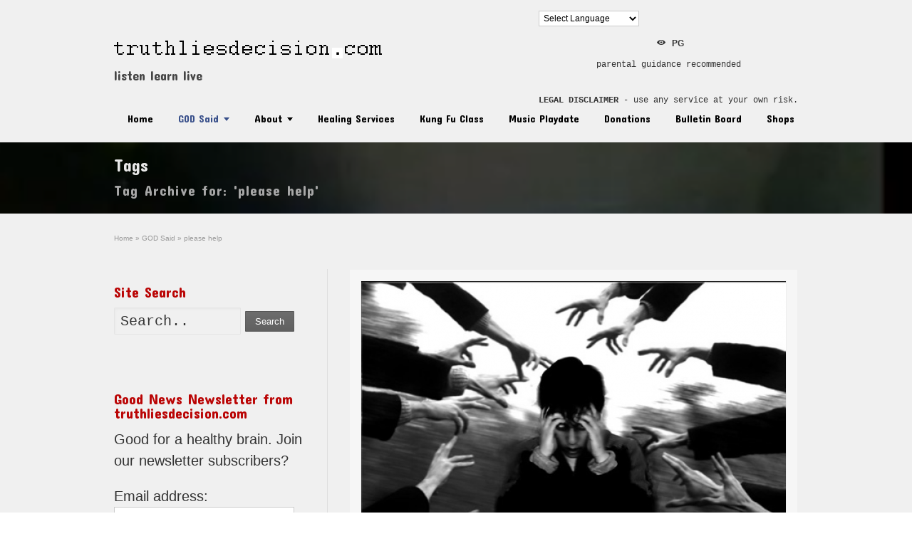

--- FILE ---
content_type: text/html; charset=UTF-8
request_url: https://truthliesdecision.com/tag/please-help/
body_size: 18300
content:
<!DOCTYPE html>
<!--[if lt IE 7]>      <html class="no-js lt-ie9 lt-ie8 lt-ie7" lang="en-US"> <![endif]-->
<!--[if IE 7]>         <html class="no-js lt-ie9 lt-ie8" lang="en-US"> <![endif]-->
<!--[if IE 8]>         <html class="no-js lt-ie9" lang="en-US"> <![endif]-->
<!--[if gt IE 8]><!--> <html class="no-js" lang="en-US"> <!--<![endif]-->
<head>
	<script data-ad-client="ca-pub-6508323178910161" async src="https://pagead2.googlesyndication.com/pagead/js/adsbygoogle.js"></script>
	<script id="mcjs">!function(c,h,i,m,p){m=c.createElement(h),p=c.getElementsByTagName(h)[0],m.async=1,m.src=i,p.parentNode.insertBefore(m,p)}(document,"script","https://chimpstatic.com/mcjs-connected/js/users/72d688f5c696cb7b617e8919f/e91582a8c30347d5cd2d3e7bc.js");</script>
<meta charset="UTF-8" />
<!--[if IE]>
<meta http-equiv="X-UA-Compatible" content="IE=edge,chrome=1" />
<![endif]-->
<meta name="viewport" content="width=device-width, minimum-scale=1.0, initial-scale=1.0, user-scalable=yes" />
<link rel="shortcut icon" href="https://i0.wp.com/truthliesdecision.com/wp-content/uploads/2018/01/dot-fav.png?fit=15%2C15&ssl=1" sizes="16x16" />
<link rel="apple-touch-icon" sizes="144x144" href="https://truthliesdecision.com/wp-content/themes/striking_r/images/apple-touch-icon.png" />
<link rel="apple-touch-icon-precomposed" sizes="144x144" href="https://truthliesdecision.com/wp-content/themes/striking_r/images/apple-touch-icon-precomposed.png" />
<!-- Feeds and Pingback -->
<link rel="profile" href="http://gmpg.org/xfn/11" />
<link rel="alternate" type="application/rss+xml" title="truthliesdecision.com RSS2 Feed" href="https://truthliesdecision.com/feed/" />
<link rel="pingback" href="https://truthliesdecision.com/xmlrpc.php" />

	<!-- This site is optimized with the Yoast SEO plugin v15.6.2 - https://yoast.com/wordpress/plugins/seo/ -->
	<title>please help Archives | truthliesdecision.com</title>
	<meta name="robots" content="index, follow, max-snippet:-1, max-image-preview:large, max-video-preview:-1" />
	<link rel="canonical" href="https://truthliesdecision.com/tag/please-help/" />
	<meta property="og:locale" content="en_US" />
	<meta property="og:type" content="article" />
	<meta property="og:title" content="please help Archives | truthliesdecision.com" />
	<meta property="og:url" content="https://truthliesdecision.com/tag/please-help/" />
	<meta property="og:site_name" content="truthliesdecision.com" />
	<meta property="og:image" content="https://i1.wp.com/truthliesdecision.com/wp-content/uploads/2019/04/biz-card-tld-300dpi.png?fit=750%2C750&#038;ssl=1" />
	<meta property="og:image:width" content="750" />
	<meta property="og:image:height" content="750" />
	<meta name="twitter:card" content="summary" />
	<meta name="twitter:site" content="@robertgbrown13" />
	<script type="application/ld+json" class="yoast-schema-graph">{"@context":"https://schema.org","@graph":[{"@type":"Organization","@id":"https://truthliesdecision.com/#organization","name":"sword light llc","url":"https://truthliesdecision.com/","sameAs":["https://www.facebook.com/truthliesdecision","https://www.linkedin.com/in/bob-brown-5b50178","https://www.youtube.com/channel/UCcYbNyNsX97CJYnFep3gGOQ","https://pinterest.com/bbrown27696/","https://twitter.com/robertgbrown13"],"logo":{"@type":"ImageObject","@id":"https://truthliesdecision.com/#logo","inLanguage":"en-US","url":"https://i1.wp.com/truthliesdecision.com/wp-content/uploads/2018/11/logo-truth-lies-decision-1.png?fit=307%2C18&ssl=1","width":307,"height":18,"caption":"sword light llc"},"image":{"@id":"https://truthliesdecision.com/#logo"}},{"@type":"WebSite","@id":"https://truthliesdecision.com/#website","url":"https://truthliesdecision.com/","name":"truthliesdecision.com","description":"listen learn live","publisher":{"@id":"https://truthliesdecision.com/#organization"},"potentialAction":[{"@type":"SearchAction","target":"https://truthliesdecision.com/?s={search_term_string}","query-input":"required name=search_term_string"}],"inLanguage":"en-US"},{"@type":"CollectionPage","@id":"https://truthliesdecision.com/tag/please-help/#webpage","url":"https://truthliesdecision.com/tag/please-help/","name":"please help Archives | truthliesdecision.com","isPartOf":{"@id":"https://truthliesdecision.com/#website"},"inLanguage":"en-US","potentialAction":[{"@type":"ReadAction","target":["https://truthliesdecision.com/tag/please-help/"]}]}]}</script>
	<!-- / Yoast SEO plugin. -->


<link rel='dns-prefetch' href='//s.w.org' />
<link rel='dns-prefetch' href='//c0.wp.com' />
<link rel='dns-prefetch' href='//i0.wp.com' />
<link rel='dns-prefetch' href='//i1.wp.com' />
<link rel='dns-prefetch' href='//i2.wp.com' />
<link rel="alternate" type="application/rss+xml" title="truthliesdecision.com &raquo; Feed" href="https://truthliesdecision.com/feed/" />
<link rel="alternate" type="application/rss+xml" title="truthliesdecision.com &raquo; Comments Feed" href="https://truthliesdecision.com/comments/feed/" />
<link rel="alternate" type="application/rss+xml" title="truthliesdecision.com &raquo; please help Tag Feed" href="https://truthliesdecision.com/tag/please-help/feed/" />
		<script type="text/javascript">
			window._wpemojiSettings = {"baseUrl":"https:\/\/s.w.org\/images\/core\/emoji\/13.0.1\/72x72\/","ext":".png","svgUrl":"https:\/\/s.w.org\/images\/core\/emoji\/13.0.1\/svg\/","svgExt":".svg","source":{"concatemoji":"https:\/\/truthliesdecision.com\/wp-includes\/js\/wp-emoji-release.min.js?ver=5.6"}};
			!function(e,a,t){var r,n,o,i,p=a.createElement("canvas"),s=p.getContext&&p.getContext("2d");function c(e,t){var a=String.fromCharCode;s.clearRect(0,0,p.width,p.height),s.fillText(a.apply(this,e),0,0);var r=p.toDataURL();return s.clearRect(0,0,p.width,p.height),s.fillText(a.apply(this,t),0,0),r===p.toDataURL()}function l(e){if(!s||!s.fillText)return!1;switch(s.textBaseline="top",s.font="600 32px Arial",e){case"flag":return!c([127987,65039,8205,9895,65039],[127987,65039,8203,9895,65039])&&(!c([55356,56826,55356,56819],[55356,56826,8203,55356,56819])&&!c([55356,57332,56128,56423,56128,56418,56128,56421,56128,56430,56128,56423,56128,56447],[55356,57332,8203,56128,56423,8203,56128,56418,8203,56128,56421,8203,56128,56430,8203,56128,56423,8203,56128,56447]));case"emoji":return!c([55357,56424,8205,55356,57212],[55357,56424,8203,55356,57212])}return!1}function d(e){var t=a.createElement("script");t.src=e,t.defer=t.type="text/javascript",a.getElementsByTagName("head")[0].appendChild(t)}for(i=Array("flag","emoji"),t.supports={everything:!0,everythingExceptFlag:!0},o=0;o<i.length;o++)t.supports[i[o]]=l(i[o]),t.supports.everything=t.supports.everything&&t.supports[i[o]],"flag"!==i[o]&&(t.supports.everythingExceptFlag=t.supports.everythingExceptFlag&&t.supports[i[o]]);t.supports.everythingExceptFlag=t.supports.everythingExceptFlag&&!t.supports.flag,t.DOMReady=!1,t.readyCallback=function(){t.DOMReady=!0},t.supports.everything||(n=function(){t.readyCallback()},a.addEventListener?(a.addEventListener("DOMContentLoaded",n,!1),e.addEventListener("load",n,!1)):(e.attachEvent("onload",n),a.attachEvent("onreadystatechange",function(){"complete"===a.readyState&&t.readyCallback()})),(r=t.source||{}).concatemoji?d(r.concatemoji):r.wpemoji&&r.twemoji&&(d(r.twemoji),d(r.wpemoji)))}(window,document,window._wpemojiSettings);
		</script>
		<style type="text/css">
img.wp-smiley,
img.emoji {
	display: inline !important;
	border: none !important;
	box-shadow: none !important;
	height: 1em !important;
	width: 1em !important;
	margin: 0 .07em !important;
	vertical-align: -0.1em !important;
	background: none !important;
	padding: 0 !important;
}
</style>
	<link rel='stylesheet' id='gtranslate-style-css'  href='https://truthliesdecision.com/wp-content/plugins/gtranslate/gtranslate-style24.css?ver=5.6' type='text/css' media='all' />
<link rel='stylesheet' id='wp-block-library-css'  href='https://c0.wp.com/c/5.6/wp-includes/css/dist/block-library/style.min.css' type='text/css' media='all' />
<style id='wp-block-library-inline-css' type='text/css'>
.has-text-align-justify{text-align:justify;}
</style>
<link rel='stylesheet' id='bbp-default-css'  href='https://truthliesdecision.com/wp-content/plugins/bbpress/templates/default/css/bbpress.min.css?ver=2.6.6' type='text/css' media='all' />
<link rel='stylesheet' id='rs-plugin-settings-css'  href='https://truthliesdecision.com/wp-content/plugins/revslider/public/assets/css/rs6.css?ver=6.2.23' type='text/css' media='all' />
<style id='rs-plugin-settings-inline-css' type='text/css'>
.tp-caption a{color:#ff7302;text-shadow:none;-webkit-transition:all 0.2s ease-out;-moz-transition:all 0.2s ease-out;-o-transition:all 0.2s ease-out;-ms-transition:all 0.2s ease-out}.tp-caption a:hover{color:#ffa902}
</style>
<link rel='stylesheet' id='jetpack_css-css'  href='https://c0.wp.com/p/jetpack/9.3/css/jetpack.css' type='text/css' media='all' />
<link rel='stylesheet' id='theme-style-css'  href='https://truthliesdecision.com/wp-content/themes/striking_r/css/screen_complex.min.css?ver=5.6' type='text/css' media='all' />
<link rel='stylesheet' id='theme-responsive-css'  href='https://truthliesdecision.com/wp-content/themes/striking_r/css/responsive.min.css?ver=5.6' type='text/css' media='all' />
<link rel='stylesheet' id='theme-skin-css'  href='https://truthliesdecision.com/wp-content/uploads/strikingr/skin.css?ver=1.676.901.681' type='text/css' media='all' />
<link rel='stylesheet' id='font|Concert-One-css'  href='https://fonts.googleapis.com/css?family=Concert+One&#038;ver=5.6' type='text/css' media='all' />
<link rel='stylesheet' id='font|Julius-Sans-One-css'  href='https://fonts.googleapis.com/css?family=Julius+Sans+One&#038;ver=5.6' type='text/css' media='all' />
<link rel='stylesheet' id='font|Six-Caps-css'  href='https://fonts.googleapis.com/css?family=Six+Caps&#038;ver=5.6' type='text/css' media='all' />
<script type='text/javascript' src='https://c0.wp.com/c/5.6/wp-includes/js/jquery/jquery.min.js' id='jquery-core-js'></script>
<script type='text/javascript' src='https://c0.wp.com/c/5.6/wp-includes/js/jquery/jquery-migrate.min.js' id='jquery-migrate-js'></script>
<script type='text/javascript' src='https://truthliesdecision.com/wp-content/plugins/revslider/public/assets/js/rbtools.min.js?ver=6.2.23' id='tp-tools-js'></script>
<script type='text/javascript' src='https://truthliesdecision.com/wp-content/plugins/revslider/public/assets/js/rs6.min.js?ver=6.2.23' id='revmin-js'></script>
<script type='text/javascript' src='https://truthliesdecision.com/wp-content/themes/striking_r/js/jquery.fancybox.min.js?ver=2.1.5' id='jquery-fancybox-js'></script>
<script type='text/javascript' src='https://truthliesdecision.com/wp-content/themes/striking_r/js/jquery.browser.min.js?ver=5.6' id='jquery-browser-js'></script>
<script type='text/javascript' src='https://truthliesdecision.com/wp-content/themes/striking_r/js/custom.combine.js?ver=5.6' id='custom-js-js'></script>
<link rel="https://api.w.org/" href="https://truthliesdecision.com/wp-json/" /><link rel="alternate" type="application/json" href="https://truthliesdecision.com/wp-json/wp/v2/tags/1267" /><link rel="EditURI" type="application/rsd+xml" title="RSD" href="https://truthliesdecision.com/xmlrpc.php?rsd" />
<link rel="wlwmanifest" type="application/wlwmanifest+xml" href="https://truthliesdecision.com/wp-includes/wlwmanifest.xml" /> 
<meta name="generator" content="WordPress 5.6" />
<meta name="generator" content="Striking Multiflex Framework Extension Plugin v1.20 - build 7 October 2020" />
<style type='text/css'>img#wpstats{display:none}</style><script type="text/javascript">var theme_url='https://truthliesdecision.com/wp-content/themes/striking_r';
var image_url='https://truthliesdecision.com/wp-content/themes/striking_r/images';
var responsve_image_resize=true;
var fancybox_options = {
	skin:'fancybox',
	title_type:'float',
	width:800,
	height:600,
	autoSize:true,
	autoWidth:false,
	autoHeight:false,
	fitToView:true,
	aspectRatio:false,
	arrows:true,
	closeBtn:true,
	closeClick:false,
	nextClick:false,
	autoPlay:false,
	playSpeed:3000,
	preload:3,
	loop:true,
	thumbnail:true,
	thumbnail_width:50,
	thumbnail_height:50,
	thumbnail_position:'bottom'
};
var pie_progress_bar_color = "rgba(185,2,2,0.99)",
	pie_progress_track_color = "#e5e5e5";
var gmap_api_key = "AIzaSyCiTZNlQz4mk4xBhMDPdhnOoNQJY2URZe4";
var nav2select_indentString = "–";
var nav2select_defaultText = "Navigate to...";
var responsive_menu_location = "manual";
var responsive_menu_position = "";
</script>
<script>
  (function(i,s,o,g,r,a,m){i['GoogleAnalyticsObject']=r;i[r]=i[r]||function(){
  (i[r].q=i[r].q||[]).push(arguments)},i[r].l=1*new Date();a=s.createElement(o),
  m=s.getElementsByTagName(o)[0];a.async=1;a.src=g;m.parentNode.insertBefore(a,m)
  })(window,document,'script','//www.google-analytics.com/analytics.js','ga');

  ga('create', 'UA-135470306-1', 'auto');
  ga('send', 'pageview');

</script><style id="theme-dynamic-style" type="text/css">

.no-gradient #feature, .has-gradient #feature {
	background-image: url('https://i0.wp.com/truthliesdecision.com/wp-content/uploads/2019/03/Screenshot-1-e1552011238310.png?fit=963%2C478&ssl=1');
	background-repeat: no-repeat;
	background-position: center top;
	background-attachment: scroll;
	-webkit-background-size: cover;
	-moz-background-size: cover;
	-o-background-size: cover;
	background-size: cover;
}
.no-gradient #footer, .has-gradient #footer {
	background-image: url('https://i1.wp.com/truthliesdecision.com/wp-content/uploads/2018/01/que-lachinga.jpg?fit=1024%2C768&ssl=1');
	background-repeat: no-repeat;
	background-position: center top;
	background-attachment: scroll;
	-webkit-background-size: cover;
	-moz-background-size: cover;
	-o-background-size: cover;
	background-size: cover;
}
</style>
<style type="text/css">.recentcomments a{display:inline !important;padding:0 !important;margin:0 !important;}</style><meta name="generator" content="Powered by Slider Revolution 6.2.23 - responsive, Mobile-Friendly Slider Plugin for WordPress with comfortable drag and drop interface." />
<script type="text/javascript">function setREVStartSize(e){
			//window.requestAnimationFrame(function() {				 
				window.RSIW = window.RSIW===undefined ? window.innerWidth : window.RSIW;	
				window.RSIH = window.RSIH===undefined ? window.innerHeight : window.RSIH;	
				try {								
					var pw = document.getElementById(e.c).parentNode.offsetWidth,
						newh;
					pw = pw===0 || isNaN(pw) ? window.RSIW : pw;
					e.tabw = e.tabw===undefined ? 0 : parseInt(e.tabw);
					e.thumbw = e.thumbw===undefined ? 0 : parseInt(e.thumbw);
					e.tabh = e.tabh===undefined ? 0 : parseInt(e.tabh);
					e.thumbh = e.thumbh===undefined ? 0 : parseInt(e.thumbh);
					e.tabhide = e.tabhide===undefined ? 0 : parseInt(e.tabhide);
					e.thumbhide = e.thumbhide===undefined ? 0 : parseInt(e.thumbhide);
					e.mh = e.mh===undefined || e.mh=="" || e.mh==="auto" ? 0 : parseInt(e.mh,0);		
					if(e.layout==="fullscreen" || e.l==="fullscreen") 						
						newh = Math.max(e.mh,window.RSIH);					
					else{					
						e.gw = Array.isArray(e.gw) ? e.gw : [e.gw];
						for (var i in e.rl) if (e.gw[i]===undefined || e.gw[i]===0) e.gw[i] = e.gw[i-1];					
						e.gh = e.el===undefined || e.el==="" || (Array.isArray(e.el) && e.el.length==0)? e.gh : e.el;
						e.gh = Array.isArray(e.gh) ? e.gh : [e.gh];
						for (var i in e.rl) if (e.gh[i]===undefined || e.gh[i]===0) e.gh[i] = e.gh[i-1];
											
						var nl = new Array(e.rl.length),
							ix = 0,						
							sl;					
						e.tabw = e.tabhide>=pw ? 0 : e.tabw;
						e.thumbw = e.thumbhide>=pw ? 0 : e.thumbw;
						e.tabh = e.tabhide>=pw ? 0 : e.tabh;
						e.thumbh = e.thumbhide>=pw ? 0 : e.thumbh;					
						for (var i in e.rl) nl[i] = e.rl[i]<window.RSIW ? 0 : e.rl[i];
						sl = nl[0];									
						for (var i in nl) if (sl>nl[i] && nl[i]>0) { sl = nl[i]; ix=i;}															
						var m = pw>(e.gw[ix]+e.tabw+e.thumbw) ? 1 : (pw-(e.tabw+e.thumbw)) / (e.gw[ix]);					
						newh =  (e.gh[ix] * m) + (e.tabh + e.thumbh);
					}				
					if(window.rs_init_css===undefined) window.rs_init_css = document.head.appendChild(document.createElement("style"));					
					document.getElementById(e.c).height = newh+"px";
					window.rs_init_css.innerHTML += "#"+e.c+"_wrapper { height: "+newh+"px }";				
				} catch(e){
					console.log("Failure at Presize of Slider:" + e)
				}					   
			//});
		  };</script>

<!--[if IE 6 ]>
	<link href="https://truthliesdecision.com/wp-content/themes/striking_r/css/ie6.css" media="screen" rel="stylesheet" type="text/css">
	<script type="text/javascript" src="https://truthliesdecision.com/wp-content/themes/striking_r/js/dd_belatedpng-min.js"></script>
	<script type="text/javascript" src="https://truthliesdecision.com/wp-content/themes/striking_r/js/ie6.js"></script>
<![endif]-->
<!--[if IE 7 ]>
<link href="https://truthliesdecision.com/wp-content/themes/striking_r/css/ie7.css" media="screen" rel="stylesheet" type="text/css">
<![endif]-->
<!--[if IE 8 ]>
<link href="https://truthliesdecision.com/wp-content/themes/striking_r/css/ie8.css" media="screen" rel="stylesheet" type="text/css">
<![endif]-->
<!--[if IE]>
	<script type="text/javascript" src="https://truthliesdecision.com/wp-content/themes/striking_r/js/html5shiv.js"></script>
<![endif]-->
<!-- Make IE8 and below responsive by adding CSS3 MediaQuery support -->
<!--[if lt IE 9]>
  <script type='text/javascript' src='https://truthliesdecision.com/wp-content/themes/striking_r/js/css3-mediaqueries.js'></script> 
<![endif]-->
</head>
<body class="archive tag tag-please-help tag-1267 scroll-to-top scroll-to-top-square responsive no-shadow no-gradient">
<div class="body-wrapper">
<header id="header">
	<div class="inner">
		<div id="logo" class="theme_logo_img"><a href="https://truthliesdecision.com/"><img class="site-logo ie_png" width="376" height="25" src="https://i1.wp.com/truthliesdecision.com/wp-content/uploads/2020/02/logo-tld.png?fit=376%2C25&ssl=1" alt="truthliesdecision.com"/></a><div id="site_description">listen learn live</div></div><div id="top_area"><section id="gtranslate-2" class="widget widget_gtranslate"><!-- GTranslate: https://gtranslate.io/ -->
 <select onchange="doGTranslate(this);" class="notranslate" id="gtranslate_selector"><option value="">Select Language</option><option value="en|af">Afrikaans</option><option value="en|sq">Albanian</option><option value="en|ar">Arabic</option><option value="en|hy">Armenian</option><option value="en|az">Azerbaijani</option><option value="en|eu">Basque</option><option value="en|be">Belarusian</option><option value="en|bn">Bengali</option><option value="en|bs">Bosnian</option><option value="en|bg">Bulgarian</option><option value="en|ca">Catalan</option><option value="en|ceb">Cebuano</option><option value="en|ny">Chichewa</option><option value="en|zh-CN">Chinese (Simplified)</option><option value="en|zh-TW">Chinese (Traditional)</option><option value="en|hr">Croatian</option><option value="en|cs">Czech</option><option value="en|da">Danish</option><option value="en|nl">Dutch</option><option value="en|en">English</option><option value="en|eo">Esperanto</option><option value="en|et">Estonian</option><option value="en|tl">Filipino</option><option value="en|fi">Finnish</option><option value="en|fr">French</option><option value="en|gl">Galician</option><option value="en|ka">Georgian</option><option value="en|de">German</option><option value="en|el">Greek</option><option value="en|gu">Gujarati</option><option value="en|ht">Haitian Creole</option><option value="en|ha">Hausa</option><option value="en|iw">Hebrew</option><option value="en|hi">Hindi</option><option value="en|hmn">Hmong</option><option value="en|hu">Hungarian</option><option value="en|is">Icelandic</option><option value="en|ig">Igbo</option><option value="en|id">Indonesian</option><option value="en|ga">Irish</option><option value="en|it">Italian</option><option value="en|ja">Japanese</option><option value="en|jw">Javanese</option><option value="en|kn">Kannada</option><option value="en|kk">Kazakh</option><option value="en|km">Khmer</option><option value="en|ko">Korean</option><option value="en|lo">Lao</option><option value="en|la">Latin</option><option value="en|lv">Latvian</option><option value="en|lt">Lithuanian</option><option value="en|mk">Macedonian</option><option value="en|mg">Malagasy</option><option value="en|ms">Malay</option><option value="en|ml">Malayalam</option><option value="en|mt">Maltese</option><option value="en|mi">Maori</option><option value="en|mr">Marathi</option><option value="en|mn">Mongolian</option><option value="en|my">Myanmar (Burmese)</option><option value="en|ne">Nepali</option><option value="en|no">Norwegian</option><option value="en|fa">Persian</option><option value="en|pl">Polish</option><option value="en|pt">Portuguese</option><option value="en|pa">Punjabi</option><option value="en|ro">Romanian</option><option value="en|ru">Russian</option><option value="en|sr">Serbian</option><option value="en|st">Sesotho</option><option value="en|si">Sinhala</option><option value="en|sk">Slovak</option><option value="en|sl">Slovenian</option><option value="en|so">Somali</option><option value="en|es">Spanish</option><option value="en|su">Sudanese</option><option value="en|sw">Swahili</option><option value="en|sv">Swedish</option><option value="en|tg">Tajik</option><option value="en|ta">Tamil</option><option value="en|te">Telugu</option><option value="en|th">Thai</option><option value="en|tr">Turkish</option><option value="en|uk">Ukrainian</option><option value="en|ur">Urdu</option><option value="en|uz">Uzbek</option><option value="en|vi">Vietnamese</option><option value="en|cy">Welsh</option><option value="en|yi">Yiddish</option><option value="en|yo">Yoruba</option><option value="en|zu">Zulu</option></select><style type="text/css">
#goog-gt-tt {display:none !important;}
.goog-te-banner-frame {display:none !important;}
.goog-te-menu-value:hover {text-decoration:none !important;}
.goog-text-highlight {background-color:transparent !important;box-shadow:none !important;}
body {top:0 !important;}
#google_translate_element2 {display:none!important;}
</style>

<div id="google_translate_element2"></div>
<script type="text/javascript">
function googleTranslateElementInit2() {new google.translate.TranslateElement({pageLanguage: 'en',autoDisplay: false}, 'google_translate_element2');}
</script><script type="text/javascript" src="//translate.google.com/translate_a/element.js?cb=googleTranslateElementInit2"></script>


<script type="text/javascript">
function GTranslateGetCurrentLang() {var keyValue = document['cookie'].match('(^|;) ?googtrans=([^;]*)(;|$)');return keyValue ? keyValue[2].split('/')[2] : null;}
function GTranslateFireEvent(element,event){try{if(document.createEventObject){var evt=document.createEventObject();element.fireEvent('on'+event,evt)}else{var evt=document.createEvent('HTMLEvents');evt.initEvent(event,true,true);element.dispatchEvent(evt)}}catch(e){}}
function doGTranslate(lang_pair){if(lang_pair.value)lang_pair=lang_pair.value;if(lang_pair=='')return;var lang=lang_pair.split('|')[1];if(GTranslateGetCurrentLang() == null && lang == lang_pair.split('|')[0])return;if(typeof ga!='undefined'){ga('send', 'event', 'GTranslate', lang, location.hostname+location.pathname+location.search);}else{if(typeof _gaq!='undefined')_gaq.push(['_trackEvent', 'GTranslate', lang, location.hostname+location.pathname+location.search]);}var teCombo;var sel=document.getElementsByTagName('select');for(var i=0;i<sel.length;i++)if(/goog-te-combo/.test(sel[i].className)){teCombo=sel[i];break;}if(document.getElementById('google_translate_element2')==null||document.getElementById('google_translate_element2').innerHTML.length==0||teCombo.length==0||teCombo.innerHTML.length==0){setTimeout(function(){doGTranslate(lang_pair)},500)}else{teCombo.value=lang;GTranslateFireEvent(teCombo,'change');GTranslateFireEvent(teCombo,'change')}}
</script>
</section><section id="text-20" class="widget widget_text">			<div class="textwidget"><p style="text-align: center;"><span class="icon_text icon_eye"></span> <strong>PG</strong><code>parental guidance recommended</code></p>
<p><code><strong>LEGAL DISCLAIMER</strong> - use any service at your own risk.</code></p>
</div>
		</section></div>		<nav id="navigation" class="jqueryslidemenu"><ul id="menu-topnavi" class="menu"><li id="menu-item-58" class="menu-item menu-item-type-post_type menu-item-object-page menu-item-home menu-item-58"><a href="https://truthliesdecision.com/">Home</a></li>
<li id="menu-item-59" class="menu-item menu-item-type-post_type menu-item-object-page current_page_parent menu-item-has-children menu-item-59 has-children current_page_parent"><a href="https://truthliesdecision.com/god-said/">GOD Said</a>
<ul class="sub-menu">
	<li id="menu-item-7792" class="menu-item menu-item-type-taxonomy menu-item-object-category menu-item-7792"><a href="https://truthliesdecision.com/category/truth-lies-decision/robert-g-brown/">Robert G Brown</a></li>
</ul>
</li>
<li id="menu-item-60" class="menu-item menu-item-type-post_type menu-item-object-page menu-item-has-children menu-item-60 has-children"><a href="https://truthliesdecision.com/about/">About</a>
<ul class="sub-menu">
	<li id="menu-item-621" class="menu-item menu-item-type-post_type menu-item-object-page menu-item-621"><a href="https://truthliesdecision.com/about/advertisers/">Advertisers</a></li>
	<li id="menu-item-614" class="menu-item menu-item-type-post_type menu-item-object-page menu-item-614"><a href="https://truthliesdecision.com/about/authorship/">Authorship</a></li>
	<li id="menu-item-3645" class="menu-item menu-item-type-post_type menu-item-object-page menu-item-3645"><a href="https://truthliesdecision.com/careers/">Careers</a></li>
	<li id="menu-item-1697" class="menu-item menu-item-type-post_type menu-item-object-page menu-item-1697"><a href="https://truthliesdecision.com/contact/">Contact</a></li>
	<li id="menu-item-7703" class="menu-item menu-item-type-post_type menu-item-object-page menu-item-7703"><a href="https://truthliesdecision.com/gods-gift/">God’s Gift</a></li>
</ul>
</li>
<li id="menu-item-9975" class="menu-item menu-item-type-post_type menu-item-object-page menu-item-9975"><a href="https://truthliesdecision.com/healing-services/">Healing Services</a></li>
<li id="menu-item-9976" class="menu-item menu-item-type-post_type menu-item-object-page menu-item-9976"><a href="https://truthliesdecision.com/kung-fu-class/">Kung Fu Class</a></li>
<li id="menu-item-10486" class="menu-item menu-item-type-post_type menu-item-object-page menu-item-10486"><a href="https://truthliesdecision.com/music-playdate/">Music Playdate</a></li>
<li id="menu-item-9980" class="menu-item menu-item-type-post_type menu-item-object-page menu-item-9980"><a href="https://truthliesdecision.com/donations/">Donations</a></li>
<li id="menu-item-9981" class="menu-item menu-item-type-post_type menu-item-object-page menu-item-9981"><a href="https://truthliesdecision.com/bulletin-board/">Bulletin Board</a></li>
<li id="menu-item-8526" class="menu-item menu-item-type-post_type menu-item-object-page menu-item-8526"><a href="https://truthliesdecision.com/shops/">Shops</a></li>
</ul></nav>	</div>
</header>
<div id="feature"><div class="top_shadow"></div><div class="inner"><h1 class="entry-title">Tags</h1><div class="feature-introduce" id="introduce">Tag Archive for: 'please help'</div></div><div class="bottom_shadow"></div></div><div id="page">
	<div class="inner left_sidebar">
		<section id="breadcrumbs"><div class="breadcrumb breadcrumbs" itemtype="http://schema.org/BreadcrumbList" itemscope="itemscope" ><div class="breadcrumbs-plus"><span itemprop="itemListElement" itemscope="itemscope" itemtype="http://schema.org/ListItem" ><a href="https://truthliesdecision.com/" class="home" itemprop="item" ><span itemprop="name" >Home</span></a><meta itemprop="position" content="1"  /></span> <span class='separator'>&raquo;</span> <span itemprop="itemListElement" itemscope="itemscope" itemtype="http://schema.org/ListItem" ><a href="https://truthliesdecision.com/god-said/" title="GOD Said" itemprop="item" ><span itemprop="name" >GOD Said</span></a><meta itemprop="position" content="2"  /></span> <span class='separator'>&raquo;</span> <span itemprop="name" >please help</span></div></div></section>		<div id="main">
			<div class="content">
			<article id="post-172" class="hentry entry entry_full entry_frame"> 
<div class="image_styled entry_image" style="width:598px"><div class="image_frame effect-grayscale" ><div class="image_shadow_wrap"><a class="image_icon_doc" href="https://truthliesdecision.com/schizophrenia-nightmare-awake/" title=""><img  class="post_featured_image" width="596" height="427" data-thumbnail="190" src="https://truthliesdecision.com/wp-content/uploads/strikingr/images/190_schizpophrenia-596x427.png" srcset="https://truthliesdecision.com/wp-content/uploads/strikingr/images/190_schizpophrenia-596x427@2x.png 2x"  alt="schizophrenia" /></a></div></div></div>	<div class="entry_info">
		<h2 class="entry-title entry_title"><a href="https://truthliesdecision.com/schizophrenia-nightmare-awake/" rel="bookmark" title="Permanent Link to Schizophrenia Nightmare Awake">Schizophrenia Nightmare Awake</a></h2>			</div>
		<div class="entry_content entry-content">
<p>Original Draft &#8211; Friday 7/3/15 &#8211; Pasco County Jail, Florida Edited 08.06.2019 Inspired by the army for the atrocities they committed against the Family &#8230;</p>
		<div class="read_more_wrap">
			<a class="read_more_link theme_button small" href="https://truthliesdecision.com/schizophrenia-nightmare-awake/" rel="nofollow"><span>Continue Reading?</span></a>
		</div>
			
	</div>
</article>
				<div class="clearboth"></div>
			</div>
					</div>
		<aside id="sidebar">
	<div id="sidebar_content" class="lessgap"><section id="search-7" class="widget widget_search"><h3 class="widgettitle">Site Search</h3><form method="get"  class="" id="searchform" action="https://truthliesdecision.com">
	<input type="text" class="text_input" value="Search.." name="s" id="s" onfocus="if(this.value == 'Search..') {this.value = '';}" onblur="if (this.value == '') {this.value = 'Search..';}" />
	<button type="submit" class="theme_button gray"><span>Search</span></button>
</form>
</section><section id="text-30" class="widget widget_text"><h3 class="widgettitle">Good News Newsletter from truthliesdecision.com</h3>			<div class="textwidget"><p>Good for a healthy brain. Join our newsletter subscribers?</p>
<p><script>(function() {
	window.mc4wp = window.mc4wp || {
		listeners: [],
		forms: {
			on: function(evt, cb) {
				window.mc4wp.listeners.push(
					{
						event   : evt,
						callback: cb
					}
				);
			}
		}
	}
})();
</script><!-- Mailchimp for WordPress v4.8.1 - https://wordpress.org/plugins/mailchimp-for-wp/ --></p>
<form id="mc4wp-form-1" class="mc4wp-form mc4wp-form-5780" method="post" data-id="5780" data-name="Good News Newsletter" >
<div class="mc4wp-form-fields">
<p>
	<label>Email address: </label><br />
	<input type="email" name="EMAIL" placeholder="Your email address" required />
</p>
<p>
	<input type="submit" value="Sign up" />
</p>
</div>
<p><label style="display: none !important;">Leave this field empty if you&#8217;re human: <input type="text" name="_mc4wp_honeypot" value="" tabindex="-1" autocomplete="off" /></label><input type="hidden" name="_mc4wp_timestamp" value="1768535241" /><input type="hidden" name="_mc4wp_form_id" value="5780" /><input type="hidden" name="_mc4wp_form_element_id" value="mc4wp-form-1" /></p>
<div class="mc4wp-response"></div>
</form>
<p><!-- / Mailchimp for WordPress Plugin --></p>
</div>
		</section>		<section id="popular_posts-5" class="widget widget_popular_posts">		<h3 class="widgettitle">Popular Posts</h3>		<ul class="posts_list">
			<li>
				<a class="thumbnail" href="https://truthliesdecision.com/veterans-only-free-computer/" title="Veterans Only: Free Computer">
					<img width="65" height="34" src="https://i1.wp.com/truthliesdecision.com/wp-content/uploads/2015/09/veteran_background.jpg?fit=65%2C34&amp;ssl=1" class="attachment-65x65 size-65x65 wp-post-image" alt="Veterans Only: Free Computer" title="Veterans Only: Free Computer" srcset="https://i1.wp.com/truthliesdecision.com/wp-content/uploads/2015/09/veteran_background.jpg?w=1600&amp;ssl=1 1600w, https://i1.wp.com/truthliesdecision.com/wp-content/uploads/2015/09/veteran_background.jpg?resize=300%2C155&amp;ssl=1 300w, https://i1.wp.com/truthliesdecision.com/wp-content/uploads/2015/09/veteran_background.jpg?resize=768%2C397&amp;ssl=1 768w, https://i1.wp.com/truthliesdecision.com/wp-content/uploads/2015/09/veteran_background.jpg?resize=1024%2C529&amp;ssl=1 1024w, https://i1.wp.com/truthliesdecision.com/wp-content/uploads/2015/09/veteran_background.jpg?w=1260&amp;ssl=1 1260w" sizes="(max-width: 65px) 100vw, 65px" />				</a>
				<div class="post_extra_info">
					<a href="https://truthliesdecision.com/veterans-only-free-computer/" rel="bookmark" title="Veterans Only: Free Computer">
						Veterans Only: Free Computer					</a>
					<time datetime="2015-09-01">September 1, 2015</time>
					<p>Some parts are missing now. Monitor and hard drives are gone and cpu has some be...</p>
				</div>
				<div class="clearboth"></div>
			</li>
			<li>
				<a class="thumbnail" href="https://truthliesdecision.com/open-source-freeware-global-network/" title="Open Source Freeware Global Network">
					<img width="65" height="65" src="https://i1.wp.com/truthliesdecision.com/wp-content/uploads/2019/04/open-source-free.jpg?fit=65%2C65&amp;ssl=1" class="attachment-65x65 size-65x65 wp-post-image" alt="Open Source Freeware Global Network" title="Open Source Freeware Global Network" srcset="https://i1.wp.com/truthliesdecision.com/wp-content/uploads/2019/04/open-source-free.jpg?w=3200&amp;ssl=1 3200w, https://i1.wp.com/truthliesdecision.com/wp-content/uploads/2019/04/open-source-free.jpg?resize=150%2C150&amp;ssl=1 150w, https://i1.wp.com/truthliesdecision.com/wp-content/uploads/2019/04/open-source-free.jpg?resize=300%2C300&amp;ssl=1 300w, https://i1.wp.com/truthliesdecision.com/wp-content/uploads/2019/04/open-source-free.jpg?resize=768%2C768&amp;ssl=1 768w, https://i1.wp.com/truthliesdecision.com/wp-content/uploads/2019/04/open-source-free.jpg?resize=1024%2C1024&amp;ssl=1 1024w, https://i1.wp.com/truthliesdecision.com/wp-content/uploads/2019/04/open-source-free.jpg?w=1260&amp;ssl=1 1260w, https://i1.wp.com/truthliesdecision.com/wp-content/uploads/2019/04/open-source-free.jpg?w=1890&amp;ssl=1 1890w" sizes="(max-width: 65px) 100vw, 65px" />				</a>
				<div class="post_extra_info">
					<a href="https://truthliesdecision.com/open-source-freeware-global-network/" rel="bookmark" title="Open Source Freeware Global Network">
						Open Source Freeware Global Network					</a>
					<time datetime="2019-04-15">April 15, 2019</time>
					<p>Open Source Freeware Global Network Robert G Brown Monday 04.15.2019 Need a futu...</p>
				</div>
				<div class="clearboth"></div>
			</li>
			<li>
				<a class="thumbnail" href="https://truthliesdecision.com/blog-comments/" title="Blog Comments">
					<img width="65" height="45" src="https://i2.wp.com/truthliesdecision.com/wp-content/uploads/2015/09/keiran-e1442684964533.jpg?fit=65%2C45&amp;ssl=1" class="attachment-65x65 size-65x65 wp-post-image" alt="Blog Comments" title="Blog Comments" srcset="https://i2.wp.com/truthliesdecision.com/wp-content/uploads/2015/09/keiran-e1442684964533.jpg?w=720&amp;ssl=1 720w, https://i2.wp.com/truthliesdecision.com/wp-content/uploads/2015/09/keiran-e1442684964533.jpg?resize=300%2C207&amp;ssl=1 300w" sizes="(max-width: 65px) 100vw, 65px" />				</a>
				<div class="post_extra_info">
					<a href="https://truthliesdecision.com/blog-comments/" rel="bookmark" title="Blog Comments">
						Blog Comments					</a>
					<time datetime="2015-09-19">September 19, 2015</time>
					<p>Blog comments are the way for readers to get into the conversation. The conversa...</p>
				</div>
				<div class="clearboth"></div>
			</li>
			<li>
				<a class="thumbnail" href="https://truthliesdecision.com/durban-poison-marijuana-strain/" title="Durban Poison Marijuana Strain">
					<img width="65" height="41" src="https://i1.wp.com/truthliesdecision.com/wp-content/uploads/2019/04/durban-posion-marijuana-strain.jpg?fit=65%2C41&amp;ssl=1" class="attachment-65x65 size-65x65 wp-post-image" alt="Durban Poison Marijuana Strain" title="Durban Poison Marijuana Strain" srcset="https://i1.wp.com/truthliesdecision.com/wp-content/uploads/2019/04/durban-posion-marijuana-strain.jpg?w=960&amp;ssl=1 960w, https://i1.wp.com/truthliesdecision.com/wp-content/uploads/2019/04/durban-posion-marijuana-strain.jpg?resize=300%2C188&amp;ssl=1 300w, https://i1.wp.com/truthliesdecision.com/wp-content/uploads/2019/04/durban-posion-marijuana-strain.jpg?resize=768%2C480&amp;ssl=1 768w" sizes="(max-width: 65px) 100vw, 65px" />				</a>
				<div class="post_extra_info">
					<a href="https://truthliesdecision.com/durban-poison-marijuana-strain/" rel="bookmark" title="Durban Poison Marijuana Strain">
						Durban Poison Marijuana Strain					</a>
					<time datetime="2019-04-15">April 15, 2019</time>
					<p>Durban Poison Marijuana Strain by Robert G Brown Monday 04.15.2019 Durban Poison...</p>
				</div>
				<div class="clearboth"></div>
			</li>
			<li>
				<a class="thumbnail" href="https://truthliesdecision.com/crap-shoot-pie-hole/" title="Crap Shoot Pie Hole">
					<img width="32" height="65" src="https://i0.wp.com/truthliesdecision.com/wp-content/uploads/2020/06/20200617_0904551-rotated.jpg?fit=32%2C65&amp;ssl=1" class="attachment-65x65 size-65x65 wp-post-image" alt="Crap Shoot Pie Hole" title="Crap Shoot Pie Hole" srcset="https://i0.wp.com/truthliesdecision.com/wp-content/uploads/2020/06/20200617_0904551-rotated.jpg?w=1960&amp;ssl=1 1960w, https://i0.wp.com/truthliesdecision.com/wp-content/uploads/2020/06/20200617_0904551-rotated.jpg?resize=243%2C500&amp;ssl=1 243w, https://i0.wp.com/truthliesdecision.com/wp-content/uploads/2020/06/20200617_0904551-rotated.jpg?resize=498%2C1024&amp;ssl=1 498w, https://i0.wp.com/truthliesdecision.com/wp-content/uploads/2020/06/20200617_0904551-rotated.jpg?resize=768%2C1580&amp;ssl=1 768w, https://i0.wp.com/truthliesdecision.com/wp-content/uploads/2020/06/20200617_0904551-rotated.jpg?resize=747%2C1536&amp;ssl=1 747w, https://i0.wp.com/truthliesdecision.com/wp-content/uploads/2020/06/20200617_0904551-rotated.jpg?resize=996%2C2048&amp;ssl=1 996w, https://i0.wp.com/truthliesdecision.com/wp-content/uploads/2020/06/20200617_0904551-rotated.jpg?w=1260&amp;ssl=1 1260w, https://i0.wp.com/truthliesdecision.com/wp-content/uploads/2020/06/20200617_0904551-rotated.jpg?w=1890&amp;ssl=1 1890w" sizes="(max-width: 32px) 100vw, 32px" />				</a>
				<div class="post_extra_info">
					<a href="https://truthliesdecision.com/crap-shoot-pie-hole/" rel="bookmark" title="Crap Shoot Pie Hole">
						Crap Shoot Pie Hole					</a>
					<time datetime="2020-06-19">June 19, 2020</time>
					<p>Lily&#8217;s are in denim this year. Delran River Walk &#8220;Don&#8217;t believ...</p>
				</div>
				<div class="clearboth"></div>
			</li>
			<li>
				<a class="thumbnail" href="https://truthliesdecision.com/defeat-the-devil/" title="Defeat the Devil">
					<img width="65" height="39" src="https://i0.wp.com/truthliesdecision.com/wp-content/uploads/2019/04/defeat-the-devil.jpg?fit=65%2C39&amp;ssl=1" class="attachment-65x65 size-65x65 wp-post-image" alt="Defeat the Devil" title="Defeat the Devil" srcset="https://i0.wp.com/truthliesdecision.com/wp-content/uploads/2019/04/defeat-the-devil.jpg?w=1280&amp;ssl=1 1280w, https://i0.wp.com/truthliesdecision.com/wp-content/uploads/2019/04/defeat-the-devil.jpg?resize=300%2C180&amp;ssl=1 300w, https://i0.wp.com/truthliesdecision.com/wp-content/uploads/2019/04/defeat-the-devil.jpg?resize=768%2C461&amp;ssl=1 768w, https://i0.wp.com/truthliesdecision.com/wp-content/uploads/2019/04/defeat-the-devil.jpg?resize=1024%2C614&amp;ssl=1 1024w" sizes="(max-width: 65px) 100vw, 65px" />				</a>
				<div class="post_extra_info">
					<a href="https://truthliesdecision.com/defeat-the-devil/" rel="bookmark" title="Defeat the Devil">
						Defeat the Devil					</a>
					<time datetime="2019-04-15">April 15, 2019</time>
					<p>Defeat the Devil Robert G Brown Monday 04.15.2019 God gave us a worthy opponent....</p>
				</div>
				<div class="clearboth"></div>
			</li>
			<li>
				<a class="thumbnail" href="https://truthliesdecision.com/girl-lost-nightmare-says-world-will-end-anal-rape-sex/" title="Girl Lost in a Nightmare Says The World Will End in Anal Rape Sex">
					<img width="65" height="37" src="https://i1.wp.com/truthliesdecision.com/wp-content/uploads/2017/12/maxresdefault333.jpg?fit=65%2C37&amp;ssl=1" class="attachment-65x65 size-65x65 wp-post-image" alt="Girl Lost in a Nightmare Says The World Will End in Anal Rape Sex" title="Girl Lost in a Nightmare Says The World Will End in Anal Rape Sex" srcset="https://i1.wp.com/truthliesdecision.com/wp-content/uploads/2017/12/maxresdefault333.jpg?w=1280&amp;ssl=1 1280w, https://i1.wp.com/truthliesdecision.com/wp-content/uploads/2017/12/maxresdefault333.jpg?resize=300%2C169&amp;ssl=1 300w, https://i1.wp.com/truthliesdecision.com/wp-content/uploads/2017/12/maxresdefault333.jpg?resize=768%2C432&amp;ssl=1 768w, https://i1.wp.com/truthliesdecision.com/wp-content/uploads/2017/12/maxresdefault333.jpg?resize=1024%2C576&amp;ssl=1 1024w" sizes="(max-width: 65px) 100vw, 65px" />				</a>
				<div class="post_extra_info">
					<a href="https://truthliesdecision.com/girl-lost-nightmare-says-world-will-end-anal-rape-sex/" rel="bookmark" title="Girl Lost in a Nightmare Says The World Will End in Anal Rape Sex">
						Girl Lost in a Nightmare Says The World Will End in Anal Rape Sex					</a>
					<time datetime="2017-12-05">December 5, 2017</time>
					<p>Girl Lost in a Nightmare Says The World Will End in Anal Rape Sex by Robert G Br...</p>
				</div>
				<div class="clearboth"></div>
			</li>
			<li>
				<a class="thumbnail" href="https://truthliesdecision.com/robert-g-brown/" title="Robert G Brown">
					<img width="65" height="37" src="https://i2.wp.com/truthliesdecision.com/wp-content/uploads/2023/07/WIN_20230730_02_36_38_Pro.jpg?fit=65%2C37&amp;ssl=1" class="attachment-65x65 size-65x65 wp-post-image" alt="Robert G Brown" title="Robert G Brown" srcset="https://i2.wp.com/truthliesdecision.com/wp-content/uploads/2023/07/WIN_20230730_02_36_38_Pro.jpg?w=640&amp;ssl=1 640w, https://i2.wp.com/truthliesdecision.com/wp-content/uploads/2023/07/WIN_20230730_02_36_38_Pro.jpg?resize=500%2C281&amp;ssl=1 500w" sizes="(max-width: 65px) 100vw, 65px" />				</a>
				<div class="post_extra_info">
					<a href="https://truthliesdecision.com/robert-g-brown/" rel="bookmark" title="Robert G Brown">
						Robert G Brown					</a>
					<time datetime="2025-03-01">March 1, 2025</time>
					<p>Hi, I am Robert G. Brown, author at truthliesdecision.com. I am a recovering alc...</p>
				</div>
				<div class="clearboth"></div>
			</li>
		</ul>
		</section><section id="text-25" class="widget widget_text"><h3 class="widgettitle">search google</h3>			<div class="textwidget"><p><script async src="https://cse.google.com/cse.js?cx=7112d539b50d2ad30"></script></p>
<div class="gcse-search"></div>
</div>
		</section><section id="text-28" class="widget widget_text"><h3 class="widgettitle">Twitter Feed</h3>			<div class="textwidget"><p><a class="twitter-follow-button" href="https://twitter.com/RobertGBrown13?ref_src=twsrc%5Etfw" data-show-count="false">Follow @RobertGBrown13</a><script async src="https://platform.twitter.com/widgets.js" charset="utf-8"></script></p>
<p><a class="twitter-timeline" data-width="630" data-height="945" data-dnt="true" href="https://twitter.com/RobertGBrown13?ref_src=twsrc%5Etfw">Tweets by RobertGBrown13</a><script async src="https://platform.twitter.com/widgets.js" charset="utf-8"></script></p>
</div>
		</section><section id="text-29" class="widget widget_text"><h3 class="widgettitle">A Course in Miracles &#8211; Search</h3>			<div class="textwidget"></div>
		</section></div>
</aside>
		<div class="clearboth"></div>
	</div>
</div>
<footer id="footer">
	<div id="footer_shadow"></div>
	<div class="inner">
			<div id="footer_widget_area_one" class="one_half"><section id="tag_cloud-2" class="widget widget_tag_cloud"><h3 class="widgettitle">Tag Your It</h3><div class="tagcloud"><a href="https://truthliesdecision.com/tag/acim/" class="tag-cloud-link tag-link-58 tag-link-position-1" style="font-size: 9.7721518987342pt;" aria-label="ACIM (14 items)">ACIM</a>
<a href="https://truthliesdecision.com/tag/children/" class="tag-cloud-link tag-link-54 tag-link-position-2" style="font-size: 17.215189873418pt;" aria-label="children (39 items)">children</a>
<a href="https://truthliesdecision.com/tag/christ/" class="tag-cloud-link tag-link-20 tag-link-position-3" style="font-size: 8pt;" aria-label="christ (11 items)">christ</a>
<a href="https://truthliesdecision.com/tag/christ-mind/" class="tag-cloud-link tag-link-21 tag-link-position-4" style="font-size: 13.316455696203pt;" aria-label="christ mind (23 items)">christ mind</a>
<a href="https://truthliesdecision.com/tag/community/" class="tag-cloud-link tag-link-62 tag-link-position-5" style="font-size: 12.253164556962pt;" aria-label="community (20 items)">community</a>
<a href="https://truthliesdecision.com/tag/creation/" class="tag-cloud-link tag-link-40 tag-link-position-6" style="font-size: 14.73417721519pt;" aria-label="creation (28 items)">creation</a>
<a href="https://truthliesdecision.com/tag/death/" class="tag-cloud-link tag-link-281 tag-link-position-7" style="font-size: 13.670886075949pt;" aria-label="death (24 items)">death</a>
<a href="https://truthliesdecision.com/tag/decision/" class="tag-cloud-link tag-link-7 tag-link-position-8" style="font-size: 20.050632911392pt;" aria-label="decision (57 items)">decision</a>
<a href="https://truthliesdecision.com/tag/eleanor-friedberger/" class="tag-cloud-link tag-link-422 tag-link-position-9" style="font-size: 11.189873417722pt;" aria-label="eleanor friedberger (17 items)">eleanor friedberger</a>
<a href="https://truthliesdecision.com/tag/family/" class="tag-cloud-link tag-link-63 tag-link-position-10" style="font-size: 16.151898734177pt;" aria-label="family (34 items)">family</a>
<a href="https://truthliesdecision.com/tag/family-of-god/" class="tag-cloud-link tag-link-30 tag-link-position-11" style="font-size: 20.936708860759pt;" aria-label="family of god (63 items)">family of god</a>
<a href="https://truthliesdecision.com/tag/fatherhood/" class="tag-cloud-link tag-link-28 tag-link-position-12" style="font-size: 12.962025316456pt;" aria-label="fatherhood (22 items)">fatherhood</a>
<a href="https://truthliesdecision.com/tag/fear/" class="tag-cloud-link tag-link-153 tag-link-position-13" style="font-size: 8.5316455696203pt;" aria-label="fear (12 items)">fear</a>
<a href="https://truthliesdecision.com/tag/forgiveness/" class="tag-cloud-link tag-link-16 tag-link-position-14" style="font-size: 14.20253164557pt;" aria-label="forgiveness (26 items)">forgiveness</a>
<a href="https://truthliesdecision.com/tag/free/" class="tag-cloud-link tag-link-72 tag-link-position-15" style="font-size: 9.2405063291139pt;" aria-label="free (13 items)">free</a>
<a href="https://truthliesdecision.com/tag/freedom/" class="tag-cloud-link tag-link-89 tag-link-position-16" style="font-size: 16.860759493671pt;" aria-label="freedom (37 items)">freedom</a>
<a href="https://truthliesdecision.com/tag/god/" class="tag-cloud-link tag-link-130 tag-link-position-17" style="font-size: 20.050632911392pt;" aria-label="God (56 items)">God</a>
<a href="https://truthliesdecision.com/tag/heaven/" class="tag-cloud-link tag-link-228 tag-link-position-18" style="font-size: 14.556962025316pt;" aria-label="heaven (27 items)">heaven</a>
<a href="https://truthliesdecision.com/tag/holy-spirit/" class="tag-cloud-link tag-link-29 tag-link-position-19" style="font-size: 13.316455696203pt;" aria-label="holy spirit (23 items)">holy spirit</a>
<a href="https://truthliesdecision.com/tag/immanuel/" class="tag-cloud-link tag-link-14 tag-link-position-20" style="font-size: 9.2405063291139pt;" aria-label="immanuel (13 items)">immanuel</a>
<a href="https://truthliesdecision.com/tag/jesus/" class="tag-cloud-link tag-link-13 tag-link-position-21" style="font-size: 9.2405063291139pt;" aria-label="jesus (13 items)">jesus</a>
<a href="https://truthliesdecision.com/tag/kingdom-of-heaven/" class="tag-cloud-link tag-link-52 tag-link-position-22" style="font-size: 17.569620253165pt;" aria-label="kingdom of heaven (41 items)">kingdom of heaven</a>
<a href="https://truthliesdecision.com/tag/love/" class="tag-cloud-link tag-link-23 tag-link-position-23" style="font-size: 20.050632911392pt;" aria-label="love (57 items)">love</a>
<a href="https://truthliesdecision.com/tag/love-life/" class="tag-cloud-link tag-link-51 tag-link-position-24" style="font-size: 16.151898734177pt;" aria-label="love life (34 items)">love life</a>
<a href="https://truthliesdecision.com/tag/marines/" class="tag-cloud-link tag-link-12 tag-link-position-25" style="font-size: 8pt;" aria-label="marines (11 items)">marines</a>
<a href="https://truthliesdecision.com/tag/master-forgiveness/" class="tag-cloud-link tag-link-15 tag-link-position-26" style="font-size: 11.189873417722pt;" aria-label="master forgiveness (17 items)">master forgiveness</a>
<a href="https://truthliesdecision.com/tag/motherhood/" class="tag-cloud-link tag-link-27 tag-link-position-27" style="font-size: 12.607594936709pt;" aria-label="motherhood (21 items)">motherhood</a>
<a href="https://truthliesdecision.com/tag/one-mind-eternal/" class="tag-cloud-link tag-link-22 tag-link-position-28" style="font-size: 15.79746835443pt;" aria-label="one mind eternal (32 items)">one mind eternal</a>
<a href="https://truthliesdecision.com/tag/peace/" class="tag-cloud-link tag-link-78 tag-link-position-29" style="font-size: 11.189873417722pt;" aria-label="peace (17 items)">peace</a>
<a href="https://truthliesdecision.com/tag/poem/" class="tag-cloud-link tag-link-46 tag-link-position-30" style="font-size: 14.556962025316pt;" aria-label="poem (27 items)">poem</a>
<a href="https://truthliesdecision.com/tag/pray/" class="tag-cloud-link tag-link-25 tag-link-position-31" style="font-size: 11.898734177215pt;" aria-label="pray (19 items)">pray</a>
<a href="https://truthliesdecision.com/tag/prayer/" class="tag-cloud-link tag-link-26 tag-link-position-32" style="font-size: 15.974683544304pt;" aria-label="prayer (33 items)">prayer</a>
<a href="https://truthliesdecision.com/tag/program/" class="tag-cloud-link tag-link-45 tag-link-position-33" style="font-size: 13.670886075949pt;" aria-label="program (24 items)">program</a>
<a href="https://truthliesdecision.com/tag/reality/" class="tag-cloud-link tag-link-258 tag-link-position-34" style="font-size: 12.962025316456pt;" aria-label="reality (22 items)">reality</a>
<a href="https://truthliesdecision.com/tag/religion/" class="tag-cloud-link tag-link-36 tag-link-position-35" style="font-size: 12.607594936709pt;" aria-label="religion (21 items)">religion</a>
<a href="https://truthliesdecision.com/tag/science/" class="tag-cloud-link tag-link-42 tag-link-position-36" style="font-size: 18.810126582278pt;" aria-label="science (48 items)">science</a>
<a href="https://truthliesdecision.com/tag/self-responsibility/" class="tag-cloud-link tag-link-241 tag-link-position-37" style="font-size: 9.7721518987342pt;" aria-label="self-responsibility (14 items)">self-responsibility</a>
<a href="https://truthliesdecision.com/tag/spirituality/" class="tag-cloud-link tag-link-35 tag-link-position-38" style="font-size: 21.645569620253pt;" aria-label="spirituality (70 items)">spirituality</a>
<a href="https://truthliesdecision.com/tag/technology/" class="tag-cloud-link tag-link-68 tag-link-position-39" style="font-size: 12.962025316456pt;" aria-label="technology (22 items)">technology</a>
<a href="https://truthliesdecision.com/tag/thank-you-holy-spirit/" class="tag-cloud-link tag-link-1306 tag-link-position-40" style="font-size: 10.126582278481pt;" aria-label="thank you holy spirit (15 items)">thank you holy spirit</a>
<a href="https://truthliesdecision.com/tag/the-holy-spirit/" class="tag-cloud-link tag-link-329 tag-link-position-41" style="font-size: 13.670886075949pt;" aria-label="The Holy Spirit (24 items)">The Holy Spirit</a>
<a href="https://truthliesdecision.com/tag/truth/" class="tag-cloud-link tag-link-6 tag-link-position-42" style="font-size: 22pt;" aria-label="truth (73 items)">truth</a>
<a href="https://truthliesdecision.com/tag/unconditional-love/" class="tag-cloud-link tag-link-104 tag-link-position-43" style="font-size: 15.620253164557pt;" aria-label="unconditional love (31 items)">unconditional love</a>
<a href="https://truthliesdecision.com/tag/world-family-community/" class="tag-cloud-link tag-link-318 tag-link-position-44" style="font-size: 12.253164556962pt;" aria-label="world family community (20 items)">world family community</a>
<a href="https://truthliesdecision.com/tag/world-peace/" class="tag-cloud-link tag-link-79 tag-link-position-45" style="font-size: 17.746835443038pt;" aria-label="world peace (42 items)">world peace</a></div>
</section><section id="archives-3" class="widget widget_archive"><h3 class="widgettitle">Archives</h3>		<label class="screen-reader-text" for="archives-dropdown-3">Archives</label>
		<select id="archives-dropdown-3" name="archive-dropdown">
			
			<option value="">Select Month</option>
				<option value='https://truthliesdecision.com/2025/03/'> March 2025 </option>
	<option value='https://truthliesdecision.com/2025/02/'> February 2025 </option>
	<option value='https://truthliesdecision.com/2025/01/'> January 2025 </option>
	<option value='https://truthliesdecision.com/2024/04/'> April 2024 </option>
	<option value='https://truthliesdecision.com/2023/09/'> September 2023 </option>
	<option value='https://truthliesdecision.com/2023/08/'> August 2023 </option>
	<option value='https://truthliesdecision.com/2023/07/'> July 2023 </option>
	<option value='https://truthliesdecision.com/2023/06/'> June 2023 </option>
	<option value='https://truthliesdecision.com/2023/04/'> April 2023 </option>
	<option value='https://truthliesdecision.com/2023/03/'> March 2023 </option>
	<option value='https://truthliesdecision.com/2023/02/'> February 2023 </option>
	<option value='https://truthliesdecision.com/2022/12/'> December 2022 </option>
	<option value='https://truthliesdecision.com/2022/11/'> November 2022 </option>
	<option value='https://truthliesdecision.com/2022/10/'> October 2022 </option>
	<option value='https://truthliesdecision.com/2022/09/'> September 2022 </option>
	<option value='https://truthliesdecision.com/2022/08/'> August 2022 </option>
	<option value='https://truthliesdecision.com/2022/07/'> July 2022 </option>
	<option value='https://truthliesdecision.com/2022/05/'> May 2022 </option>
	<option value='https://truthliesdecision.com/2022/04/'> April 2022 </option>
	<option value='https://truthliesdecision.com/2022/03/'> March 2022 </option>
	<option value='https://truthliesdecision.com/2022/01/'> January 2022 </option>
	<option value='https://truthliesdecision.com/2021/11/'> November 2021 </option>
	<option value='https://truthliesdecision.com/2021/10/'> October 2021 </option>
	<option value='https://truthliesdecision.com/2021/09/'> September 2021 </option>
	<option value='https://truthliesdecision.com/2021/08/'> August 2021 </option>
	<option value='https://truthliesdecision.com/2021/05/'> May 2021 </option>
	<option value='https://truthliesdecision.com/2021/04/'> April 2021 </option>
	<option value='https://truthliesdecision.com/2021/03/'> March 2021 </option>
	<option value='https://truthliesdecision.com/2021/01/'> January 2021 </option>
	<option value='https://truthliesdecision.com/2020/12/'> December 2020 </option>
	<option value='https://truthliesdecision.com/2020/11/'> November 2020 </option>
	<option value='https://truthliesdecision.com/2020/10/'> October 2020 </option>
	<option value='https://truthliesdecision.com/2020/09/'> September 2020 </option>
	<option value='https://truthliesdecision.com/2020/08/'> August 2020 </option>
	<option value='https://truthliesdecision.com/2020/06/'> June 2020 </option>
	<option value='https://truthliesdecision.com/2020/04/'> April 2020 </option>
	<option value='https://truthliesdecision.com/2020/03/'> March 2020 </option>
	<option value='https://truthliesdecision.com/2020/02/'> February 2020 </option>
	<option value='https://truthliesdecision.com/2020/01/'> January 2020 </option>
	<option value='https://truthliesdecision.com/2019/12/'> December 2019 </option>
	<option value='https://truthliesdecision.com/2019/11/'> November 2019 </option>
	<option value='https://truthliesdecision.com/2019/10/'> October 2019 </option>
	<option value='https://truthliesdecision.com/2019/09/'> September 2019 </option>
	<option value='https://truthliesdecision.com/2019/08/'> August 2019 </option>
	<option value='https://truthliesdecision.com/2019/07/'> July 2019 </option>
	<option value='https://truthliesdecision.com/2019/06/'> June 2019 </option>
	<option value='https://truthliesdecision.com/2019/05/'> May 2019 </option>
	<option value='https://truthliesdecision.com/2019/04/'> April 2019 </option>
	<option value='https://truthliesdecision.com/2019/03/'> March 2019 </option>
	<option value='https://truthliesdecision.com/2019/02/'> February 2019 </option>
	<option value='https://truthliesdecision.com/2019/01/'> January 2019 </option>
	<option value='https://truthliesdecision.com/2018/12/'> December 2018 </option>
	<option value='https://truthliesdecision.com/2018/11/'> November 2018 </option>
	<option value='https://truthliesdecision.com/2018/10/'> October 2018 </option>
	<option value='https://truthliesdecision.com/2018/09/'> September 2018 </option>
	<option value='https://truthliesdecision.com/2018/08/'> August 2018 </option>
	<option value='https://truthliesdecision.com/2018/07/'> July 2018 </option>
	<option value='https://truthliesdecision.com/2018/06/'> June 2018 </option>
	<option value='https://truthliesdecision.com/2018/05/'> May 2018 </option>
	<option value='https://truthliesdecision.com/2018/04/'> April 2018 </option>
	<option value='https://truthliesdecision.com/2018/03/'> March 2018 </option>
	<option value='https://truthliesdecision.com/2018/02/'> February 2018 </option>
	<option value='https://truthliesdecision.com/2018/01/'> January 2018 </option>
	<option value='https://truthliesdecision.com/2017/12/'> December 2017 </option>
	<option value='https://truthliesdecision.com/2017/11/'> November 2017 </option>
	<option value='https://truthliesdecision.com/2017/10/'> October 2017 </option>
	<option value='https://truthliesdecision.com/2017/09/'> September 2017 </option>
	<option value='https://truthliesdecision.com/2017/08/'> August 2017 </option>
	<option value='https://truthliesdecision.com/2017/07/'> July 2017 </option>
	<option value='https://truthliesdecision.com/2017/06/'> June 2017 </option>
	<option value='https://truthliesdecision.com/2017/05/'> May 2017 </option>
	<option value='https://truthliesdecision.com/2017/03/'> March 2017 </option>
	<option value='https://truthliesdecision.com/2017/02/'> February 2017 </option>
	<option value='https://truthliesdecision.com/2017/01/'> January 2017 </option>
	<option value='https://truthliesdecision.com/2016/08/'> August 2016 </option>
	<option value='https://truthliesdecision.com/2016/07/'> July 2016 </option>
	<option value='https://truthliesdecision.com/2016/04/'> April 2016 </option>
	<option value='https://truthliesdecision.com/2016/03/'> March 2016 </option>
	<option value='https://truthliesdecision.com/2016/02/'> February 2016 </option>
	<option value='https://truthliesdecision.com/2016/01/'> January 2016 </option>
	<option value='https://truthliesdecision.com/2015/12/'> December 2015 </option>
	<option value='https://truthliesdecision.com/2015/09/'> September 2015 </option>
	<option value='https://truthliesdecision.com/2015/08/'> August 2015 </option>
	<option value='https://truthliesdecision.com/2015/01/'> January 2015 </option>

		</select>

<script type="text/javascript">
/* <![CDATA[ */
(function() {
	var dropdown = document.getElementById( "archives-dropdown-3" );
	function onSelectChange() {
		if ( dropdown.options[ dropdown.selectedIndex ].value !== '' ) {
			document.location.href = this.options[ this.selectedIndex ].value;
		}
	}
	dropdown.onchange = onSelectChange;
})();
/* ]]> */
</script>
			</section><section id="categories-5" class="widget widget_categories"><h3 class="widgettitle">Talking Points</h3><form action="https://truthliesdecision.com" method="get"><label class="screen-reader-text" for="cat">Talking Points</label><select  name='cat' id='cat' class='postform' >
	<option value='-1'>Select Category</option>
	<option class="level-0" value="1200">Robert G Brown</option>
	<option class="level-0" value="1">truthliesdecision.com</option>
</select>
</form>
<script type="text/javascript">
/* <![CDATA[ */
(function() {
	var dropdown = document.getElementById( "cat" );
	function onCatChange() {
		if ( dropdown.options[ dropdown.selectedIndex ].value > 0 ) {
			dropdown.parentNode.submit();
		}
	}
	dropdown.onchange = onCatChange;
})();
/* ]]> */
</script>

			</section><section id="social-10" class="widget widget_social"><h3 class="widgettitle">Connect and Communicate</h3>		<div class="social_wrap social_animation_fade komodomedia_32">
			<a href="https://www.facebook.com/truthliesdecision/" rel="nofollow" target="_blank"><img width="32" height="32"  src="https://truthliesdecision.com/wp-content/themes/striking_r/images/social/komodomedia_32/facebook_32.png" alt="Follow Us on Facebook" title="Follow Us on Facebook"/></a><a href="https://www.linkedin.com/in/robert-brown-135b5b185/" rel="nofollow" target="_blank"><img width="32" height="32"  src="https://truthliesdecision.com/wp-content/themes/striking_r/images/social/komodomedia_32/linkedin_32.png" alt="Follow Us on LinkedIn" title="Follow Us on LinkedIn"/></a><a href="https://www.pinterest.com/bbrown27696/" rel="nofollow" target="_blank"><img width="32" height="32"  src="https://truthliesdecision.com/wp-content/themes/striking_r/images/social/komodomedia_32/pinterest_32.png" alt="Follow Us on Pinterest" title="Follow Us on Pinterest"/></a><a href="https://www.reddit.com/user/truthliesdecision" rel="nofollow" target="_blank"><img width="32" height="32"  src="https://truthliesdecision.com/wp-content/themes/striking_r/images/social/komodomedia_32/reddit_32.png" alt="Follow Us on Reddit" title="Follow Us on Reddit"/></a><a href="https://join.skype.com/invite/qBdFlwo9J2XA" rel="nofollow" target="_blank"><img width="32" height="32"  src="https://truthliesdecision.com/wp-content/themes/striking_r/images/social/komodomedia_32/skype_32.png" alt="Follow Us on Skype" title="Follow Us on Skype"/></a><a href="https://www.tumblr.com/blog/bbrown27696" rel="nofollow" target="_blank"><img width="32" height="32"  src="https://truthliesdecision.com/wp-content/themes/striking_r/images/social/komodomedia_32/tumblr_32.png" alt="Follow Us on Tumblr" title="Follow Us on Tumblr"/></a><a href="https://twitter.com/robertgbrown13" rel="nofollow" target="_blank"><img width="32" height="32"  src="https://truthliesdecision.com/wp-content/themes/striking_r/images/social/komodomedia_32/twitter_32.png" alt="Follow Us on Twitter" title="Follow Us on Twitter"/></a><a href="https://profiles.wordpress.org/mr-brown-1/" rel="nofollow" target="_blank"><img width="32" height="32"  src="https://truthliesdecision.com/wp-content/themes/striking_r/images/social/komodomedia_32/wordpress_32.png" alt="Follow Us on Wordpress" title="Follow Us on Wordpress"/></a><a href="https://www.youtube.com/channel/UCIVqe5iKV0jON4_qAKxjm0g" rel="nofollow" target="_blank"><img width="32" height="32"  src="https://truthliesdecision.com/wp-content/themes/striking_r/images/social/komodomedia_32/youtube_32.png" alt="Follow Us on YouTube" title="Follow Us on YouTube"/></a>		</div>
		</section><section id="text-21" class="widget widget_text"><h3 class="widgettitle">Friend Facebook Pages</h3>			<div class="textwidget"><p><a href="https://www.facebook.com/robertg.brown.127" target="_blank" rel="noopener">Robert Gordon Brown</a></p>
<p><a href="https://www.facebook.com/profile.php?id=100025351081052" target="_blank" rel="noopener">Bob Brown</a></p>
</div>
		</section><section id="text-24" class="widget widget_text">			<div class="textwidget"><p><strong>LEGAL DISCLAIMER</strong> &#8211; use any service at your own risk.</p>
<h5>Sword Light, LLC Websites:</h5>
<p><a href="http://swordlight.org" rel="noopener noreferrer" target="_blank">http://swordlight.org</a><br />
<a href="http://truthliesdecision.com" rel="noopener noreferrer" target="_blank">http://truthliesdecision.com</a><br />
<a href="http://worldfamilycommunity.com" rel="noopener noreferrer" target="_blank">http://worldfamilycommunity.com</a><br />
<a href="http://worldfamilycommunity.org" rel="noopener noreferrer" target="_blank">http://worldfamilycommunity.org</a><br />
<a href="http://worldfamilycommunity.net" rel="noopener noreferrer" target="_blank">http://worldfamilycommunity.net</a><br />
<a href="http://beatdownproductions.org" rel="noopener noreferrer" target="_blank">http://beatdownproductions.org</a><br />
<a href="http://peaceTVradio.com" rel="noopener noreferrer" target="_blank">http://peaceTVradio.com</a></p>
</div>
		</section></div>
			<div id="footer_widget_area_two" class="one_half last"><section id="gtranslate-3" class="widget widget_gtranslate"><h3 class="widgettitle">Speak Your Language</h3><!-- GTranslate: https://gtranslate.io/ -->
 <select onchange="doGTranslate(this);" class="notranslate" id="gtranslate_selector"><option value="">Select Language</option><option value="en|af">Afrikaans</option><option value="en|sq">Albanian</option><option value="en|ar">Arabic</option><option value="en|hy">Armenian</option><option value="en|az">Azerbaijani</option><option value="en|eu">Basque</option><option value="en|be">Belarusian</option><option value="en|bn">Bengali</option><option value="en|bs">Bosnian</option><option value="en|bg">Bulgarian</option><option value="en|ca">Catalan</option><option value="en|ceb">Cebuano</option><option value="en|ny">Chichewa</option><option value="en|zh-CN">Chinese (Simplified)</option><option value="en|zh-TW">Chinese (Traditional)</option><option value="en|hr">Croatian</option><option value="en|cs">Czech</option><option value="en|da">Danish</option><option value="en|nl">Dutch</option><option value="en|en">English</option><option value="en|eo">Esperanto</option><option value="en|et">Estonian</option><option value="en|tl">Filipino</option><option value="en|fi">Finnish</option><option value="en|fr">French</option><option value="en|gl">Galician</option><option value="en|ka">Georgian</option><option value="en|de">German</option><option value="en|el">Greek</option><option value="en|gu">Gujarati</option><option value="en|ht">Haitian Creole</option><option value="en|ha">Hausa</option><option value="en|iw">Hebrew</option><option value="en|hi">Hindi</option><option value="en|hmn">Hmong</option><option value="en|hu">Hungarian</option><option value="en|is">Icelandic</option><option value="en|ig">Igbo</option><option value="en|id">Indonesian</option><option value="en|ga">Irish</option><option value="en|it">Italian</option><option value="en|ja">Japanese</option><option value="en|jw">Javanese</option><option value="en|kn">Kannada</option><option value="en|kk">Kazakh</option><option value="en|km">Khmer</option><option value="en|ko">Korean</option><option value="en|lo">Lao</option><option value="en|la">Latin</option><option value="en|lv">Latvian</option><option value="en|lt">Lithuanian</option><option value="en|mk">Macedonian</option><option value="en|mg">Malagasy</option><option value="en|ms">Malay</option><option value="en|ml">Malayalam</option><option value="en|mt">Maltese</option><option value="en|mi">Maori</option><option value="en|mr">Marathi</option><option value="en|mn">Mongolian</option><option value="en|my">Myanmar (Burmese)</option><option value="en|ne">Nepali</option><option value="en|no">Norwegian</option><option value="en|fa">Persian</option><option value="en|pl">Polish</option><option value="en|pt">Portuguese</option><option value="en|pa">Punjabi</option><option value="en|ro">Romanian</option><option value="en|ru">Russian</option><option value="en|sr">Serbian</option><option value="en|st">Sesotho</option><option value="en|si">Sinhala</option><option value="en|sk">Slovak</option><option value="en|sl">Slovenian</option><option value="en|so">Somali</option><option value="en|es">Spanish</option><option value="en|su">Sudanese</option><option value="en|sw">Swahili</option><option value="en|sv">Swedish</option><option value="en|tg">Tajik</option><option value="en|ta">Tamil</option><option value="en|te">Telugu</option><option value="en|th">Thai</option><option value="en|tr">Turkish</option><option value="en|uk">Ukrainian</option><option value="en|ur">Urdu</option><option value="en|uz">Uzbek</option><option value="en|vi">Vietnamese</option><option value="en|cy">Welsh</option><option value="en|yi">Yiddish</option><option value="en|yo">Yoruba</option><option value="en|zu">Zulu</option></select><style type="text/css">
#goog-gt-tt {display:none !important;}
.goog-te-banner-frame {display:none !important;}
.goog-te-menu-value:hover {text-decoration:none !important;}
.goog-text-highlight {background-color:transparent !important;box-shadow:none !important;}
body {top:0 !important;}
#google_translate_element2 {display:none!important;}
</style>

<div id="google_translate_element2"></div>
<script type="text/javascript">
function googleTranslateElementInit2() {new google.translate.TranslateElement({pageLanguage: 'en',autoDisplay: false}, 'google_translate_element2');}
</script><script type="text/javascript" src="//translate.google.com/translate_a/element.js?cb=googleTranslateElementInit2"></script>


<script type="text/javascript">
function GTranslateGetCurrentLang() {var keyValue = document['cookie'].match('(^|;) ?googtrans=([^;]*)(;|$)');return keyValue ? keyValue[2].split('/')[2] : null;}
function GTranslateFireEvent(element,event){try{if(document.createEventObject){var evt=document.createEventObject();element.fireEvent('on'+event,evt)}else{var evt=document.createEvent('HTMLEvents');evt.initEvent(event,true,true);element.dispatchEvent(evt)}}catch(e){}}
function doGTranslate(lang_pair){if(lang_pair.value)lang_pair=lang_pair.value;if(lang_pair=='')return;var lang=lang_pair.split('|')[1];if(GTranslateGetCurrentLang() == null && lang == lang_pair.split('|')[0])return;if(typeof ga!='undefined'){ga('send', 'event', 'GTranslate', lang, location.hostname+location.pathname+location.search);}else{if(typeof _gaq!='undefined')_gaq.push(['_trackEvent', 'GTranslate', lang, location.hostname+location.pathname+location.search]);}var teCombo;var sel=document.getElementsByTagName('select');for(var i=0;i<sel.length;i++)if(/goog-te-combo/.test(sel[i].className)){teCombo=sel[i];break;}if(document.getElementById('google_translate_element2')==null||document.getElementById('google_translate_element2').innerHTML.length==0||teCombo.length==0||teCombo.innerHTML.length==0){setTimeout(function(){doGTranslate(lang_pair)},500)}else{teCombo.value=lang;GTranslateFireEvent(teCombo,'change');GTranslateFireEvent(teCombo,'change')}}
</script>
</section><section id="text-12" class="widget widget_text"><h3 class="widgettitle">Good News Newsletter from truthliesdecision.com</h3>			<div class="textwidget"><p>Good for a healthy brain. Join our newsletter subscribers?</p>
<p><script>(function() {
	window.mc4wp = window.mc4wp || {
		listeners: [],
		forms: {
			on: function(evt, cb) {
				window.mc4wp.listeners.push(
					{
						event   : evt,
						callback: cb
					}
				);
			}
		}
	}
})();
</script><!-- Mailchimp for WordPress v4.8.1 - https://wordpress.org/plugins/mailchimp-for-wp/ --></p>
<form id="mc4wp-form-2" class="mc4wp-form mc4wp-form-5780" method="post" data-id="5780" data-name="Good News Newsletter" >
<div class="mc4wp-form-fields">
<p>
	<label>Email address: </label><br />
	<input type="email" name="EMAIL" placeholder="Your email address" required />
</p>
<p>
	<input type="submit" value="Sign up" />
</p>
</div>
<p><label style="display: none !important;">Leave this field empty if you&#8217;re human: <input type="text" name="_mc4wp_honeypot" value="" tabindex="-1" autocomplete="off" /></label><input type="hidden" name="_mc4wp_timestamp" value="1768535241" /><input type="hidden" name="_mc4wp_form_id" value="5780" /><input type="hidden" name="_mc4wp_form_element_id" value="mc4wp-form-2" /></p>
<div class="mc4wp-response"></div>
</form>
<p><!-- / Mailchimp for WordPress Plugin --></p>
</div>
		</section><section id="text-9" class="widget widget_text"><h3 class="widgettitle">Need Help?</h3>			<div class="textwidget"><p>TEXT/VOICE MAIL/CALL BACK 24/7</p>
<p><strong>emergency 911</strong></p>
<p>***RAPE ,DRUG, &amp; SUICIDE COUNSELING please call 856 669 8229***</p>
<p>***RAPE ,DRUG, &amp; SUICIDE COUNSELING please call 856 669 8229***</p>
<p>***RAPE ,DRUG, &amp; SUICIDE COUNSELING please call 856 669 8229***</p>
<p>Appointments directed by SECNAV</p>
</div>
		</section><section id="text-19" class="widget widget_text">			<div class="textwidget"><p style="text-align: center;"><span class="icon_text icon_eye"></span> <strong>PG</strong><code>parental guidance recommended</code></p>
</div>
		</section><section id="text-22" class="widget widget_text"><h3 class="widgettitle">Youtube Channels</h3>			<div class="textwidget"><p><a href="https://www.youtube.com/channel/UCjn7jy15ndPCSAPPk8AkiIg?view_as=subscriber" target="_blank" rel="noopener">healing music playdate</a></p>
<p><a href="https://www.youtube.com/channel/UCSlCX3rk0vkY9whtkDaPnQA?view_as=subscriber" target="_blank" rel="noopener">World Family Community</a></p>
<p><a href="https://www.youtube.com/channel/UCIVqe5iKV0jON4_qAKxjm0g?view_as=subscriber" target="_blank" rel="noopener">truthliesdecision dotcom</a></p>
</div>
		</section></div>
		<div class="clearboth"></div>
	</div>
	<div id="footer_bottom">
		<div class="inner">			
<nav id="footer_menu" class="menu-foot-menu-container"><ul id="menu-foot-menu" class="menu"><li id="menu-item-57" class="menu-item menu-item-type-post_type menu-item-object-page menu-item-57"><a href="https://truthliesdecision.com/contact/">Contact</a></li>
<li id="menu-item-1346" class="menu-item menu-item-type-post_type menu-item-object-page menu-item-1346"><a href="https://truthliesdecision.com/healing-services/">Healing Services</a></li>
<li id="menu-item-1347" class="menu-item menu-item-type-post_type menu-item-object-page menu-item-1347"><a href="https://truthliesdecision.com/donations/">Donations</a></li>
<li id="menu-item-1619" class="menu-item menu-item-type-post_type menu-item-object-page menu-item-1619"><a href="https://truthliesdecision.com/service/">Service</a></li>
<li id="menu-item-5720" class="menu-item menu-item-type-post_type menu-item-object-page menu-item-5720"><a href="https://truthliesdecision.com/careers/">Careers</a></li>
<li id="menu-item-9855" class="menu-item menu-item-type-post_type menu-item-object-page menu-item-9855"><a href="https://truthliesdecision.com/bulletin-board/">Bulletin Board</a></li>
<li id="menu-item-9856" class="menu-item menu-item-type-post_type menu-item-object-page menu-item-9856"><a href="https://truthliesdecision.com/kung-fu-class/">Kung Fu Class</a></li>
<li id="menu-item-9857" class="menu-item menu-item-type-post_type menu-item-object-page menu-item-9857"><a href="https://truthliesdecision.com/slap-table/">Slap Table</a></li>
<li id="menu-item-9858" class="menu-item menu-item-type-post_type menu-item-object-page menu-item-9858"><a href="https://truthliesdecision.com/about/advertisers/">Advertisers</a></li>
<li id="menu-item-9859" class="menu-item menu-item-type-post_type menu-item-object-page menu-item-9859"><a href="https://truthliesdecision.com/about/authorship/">Authorship</a></li>
<li id="menu-item-9860" class="menu-item menu-item-type-post_type menu-item-object-page menu-item-9860"><a href="https://truthliesdecision.com/music-playdate/">Music Playdate</a></li>
<li id="menu-item-9861" class="menu-item menu-item-type-post_type menu-item-object-page menu-item-9861"><a href="https://truthliesdecision.com/shops/">Shops</a></li>
<li id="menu-item-9863" class="menu-item menu-item-type-post_type menu-item-object-page menu-item-9863"><a href="https://truthliesdecision.com/sitemap/">Sitemap</a></li>
<li id="menu-item-9862" class="menu-item menu-item-type-post_type menu-item-object-page menu-item-9862"><a href="https://truthliesdecision.com/terms-and-conditions/">Terms and Conditions</a></li>
<li id="menu-item-10006" class="menu-item menu-item-type-post_type menu-item-object-page menu-item-10006"><a href="https://truthliesdecision.com/privacy-policy/">Privacy Policy</a></li>
<li id="menu-item-10007" class="menu-item menu-item-type-post_type menu-item-object-page current_page_parent menu-item-10007 current_page_parent"><a href="https://truthliesdecision.com/god-said/">GOD Said</a></li>
<li id="menu-item-10008" class="menu-item menu-item-type-post_type menu-item-object-page menu-item-10008"><a href="https://truthliesdecision.com/about/">About</a></li>
<li id="menu-item-10009" class="menu-item menu-item-type-post_type menu-item-object-page menu-item-10009"><a href="https://truthliesdecision.com/get-to-the-dot/">Get to the Dot</a></li>
<li id="menu-item-10010" class="menu-item menu-item-type-post_type menu-item-object-page menu-item-10010"><a href="https://truthliesdecision.com/gods-gift/">God&#8217;s Gift</a></li>
<li id="menu-item-10011" class="menu-item menu-item-type-post_type menu-item-object-post menu-item-10011"><a href="https://truthliesdecision.com/baby-chop-lawn-fertilizer-plus/">Baby Chop Lawn Fertilizer Plus</a></li>
<li id="menu-item-10012" class="menu-item menu-item-type-post_type menu-item-object-post menu-item-10012"><a href="https://truthliesdecision.com/sex-with-any-person/">Sex with Any Person</a></li>
<li id="menu-item-10013" class="menu-item menu-item-type-taxonomy menu-item-object-category menu-item-10013"><a href="https://truthliesdecision.com/category/truth-lies-decision/robert-g-brown/">Robert G Brown</a></li>
<li id="menu-item-10014" class="menu-item menu-item-type-taxonomy menu-item-object-category menu-item-10014"><a href="https://truthliesdecision.com/category/truth-lies-decision/">truthliesdecision.com</a></li>
</ul></nav>			<div id="copyright">Copyright © 2011 truthliesdecision.com Sword Light, llc</div>
			<div class="clearboth"></div>
		</div>
	</div>
</footer>
<script>(function() {function maybePrefixUrlField() {
	if (this.value.trim() !== '' && this.value.indexOf('http') !== 0) {
		this.value = "http://" + this.value;
	}
}

var urlFields = document.querySelectorAll('.mc4wp-form input[type="url"]');
if (urlFields) {
	for (var j=0; j < urlFields.length; j++) {
		urlFields[j].addEventListener('blur', maybePrefixUrlField);
	}
}
})();</script><script type='text/javascript' src='https://c0.wp.com/p/jetpack/9.3/_inc/build/photon/photon.min.js' id='jetpack-photon-js'></script>
<script type='text/javascript' src='https://c0.wp.com/c/5.6/wp-includes/js/wp-embed.min.js' id='wp-embed-js'></script>
<script type='text/javascript' src='https://truthliesdecision.com/wp-content/plugins/mailchimp-for-wp/assets/js/forms.min.js?ver=4.8.1' id='mc4wp-forms-api-js'></script>
<script src='https://stats.wp.com/e-202603.js' defer></script>
<script>
	_stq = window._stq || [];
	_stq.push([ 'view', {v:'ext',j:'1:9.3',blog:'156311327',post:'0',tz:'0',srv:'truthliesdecision.com'} ]);
	_stq.push([ 'clickTrackerInit', '156311327', '0' ]);
</script>
</div>
</body>
<script>'undefined'=== typeof _trfq || (window._trfq = []);'undefined'=== typeof _trfd && (window._trfd=[]),_trfd.push({'tccl.baseHost':'secureserver.net'},{'ap':'cpbh-mt'},{'server':'p3plmcpnl509916'},{'dcenter':'p3'},{'cp_id':'1097799'},{'cp_cl':'8'}) // Monitoring performance to make your website faster. If you want to opt-out, please contact web hosting support.</script><script src='https://img1.wsimg.com/traffic-assets/js/tccl.min.js'></script></html>

--- FILE ---
content_type: text/html; charset=utf-8
request_url: https://www.google.com/recaptcha/api2/aframe
body_size: 117
content:
<!DOCTYPE HTML><html><head><meta http-equiv="content-type" content="text/html; charset=UTF-8"></head><body><script nonce="Qg5xHL2RF3JDwTpeYHOUXQ">/** Anti-fraud and anti-abuse applications only. See google.com/recaptcha */ try{var clients={'sodar':'https://pagead2.googlesyndication.com/pagead/sodar?'};window.addEventListener("message",function(a){try{if(a.source===window.parent){var b=JSON.parse(a.data);var c=clients[b['id']];if(c){var d=document.createElement('img');d.src=c+b['params']+'&rc='+(localStorage.getItem("rc::a")?sessionStorage.getItem("rc::b"):"");window.document.body.appendChild(d);sessionStorage.setItem("rc::e",parseInt(sessionStorage.getItem("rc::e")||0)+1);localStorage.setItem("rc::h",'1768535246294');}}}catch(b){}});window.parent.postMessage("_grecaptcha_ready", "*");}catch(b){}</script></body></html>